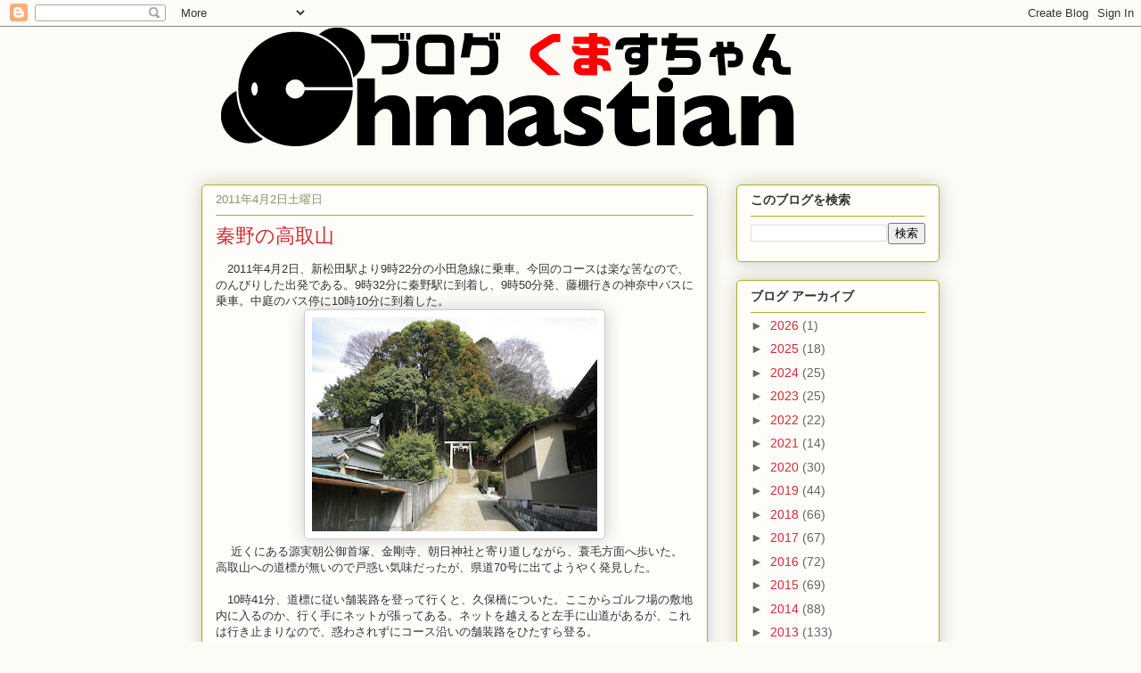

--- FILE ---
content_type: text/html; charset=utf-8
request_url: https://www.google.com/recaptcha/api2/aframe
body_size: 266
content:
<!DOCTYPE HTML><html><head><meta http-equiv="content-type" content="text/html; charset=UTF-8"></head><body><script nonce="VhiouUbXuz_KnZ6t-s9kKA">/** Anti-fraud and anti-abuse applications only. See google.com/recaptcha */ try{var clients={'sodar':'https://pagead2.googlesyndication.com/pagead/sodar?'};window.addEventListener("message",function(a){try{if(a.source===window.parent){var b=JSON.parse(a.data);var c=clients[b['id']];if(c){var d=document.createElement('img');d.src=c+b['params']+'&rc='+(localStorage.getItem("rc::a")?sessionStorage.getItem("rc::b"):"");window.document.body.appendChild(d);sessionStorage.setItem("rc::e",parseInt(sessionStorage.getItem("rc::e")||0)+1);localStorage.setItem("rc::h",'1768988800987');}}}catch(b){}});window.parent.postMessage("_grecaptcha_ready", "*");}catch(b){}</script></body></html>